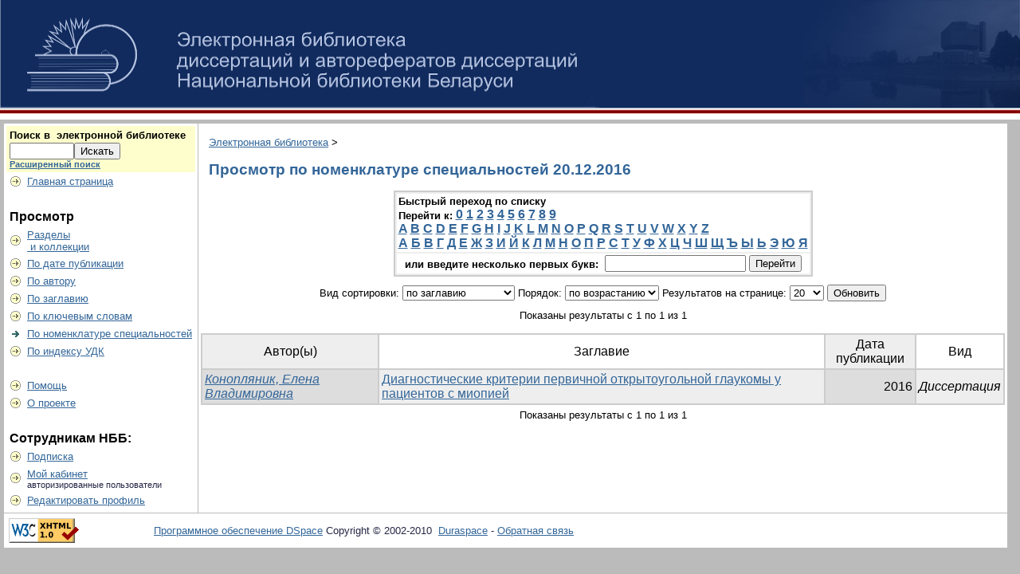

--- FILE ---
content_type: text/html;charset=UTF-8
request_url: http://dep.nlb.by/jspui/browse?type=vak&sort_by=1&order=ASC&rpp=20&etal=-1&value=20.12.2016&starts_with=7
body_size: 25381
content:



















<!DOCTYPE html PUBLIC "-//W3C//DTD XHTML 1.0 Transitional//EN" "http://www.w3.org/TR/xhtml1/DTD/xhtml1-transitional.dtd">
<html>
    <head>
        <title>Электронная библиотека: Просмотр электронной библиотеки</title>
        <meta http-equiv="Content-Type" content="text/html; charset=UTF-8" />
        <meta name="Generator" content="DSpace 1.6.2" />
        <link rel="stylesheet" href="/jspui/styles.css.jsp" type="text/css" />
        <link rel="stylesheet" href="/jspui/print.css" media="print" type="text/css" />
        <link rel="shortcut icon" href="/jspui/favicon.ico" type="image/x-icon"/>

        <link rel="search" type="application/opensearchdescription+xml" href="/jspui/open-search/description.xml" title="DSpace"/>

        
    <script type="text/javascript" src="/jspui/utils.js"></script>
    <script type="text/javascript" src="/jspui/static/js/scriptaculous/prototype.js"> </script>
    <script type="text/javascript" src="/jspui/static/js/scriptaculous/effects.js"> </script>
    <script type="text/javascript" src="/jspui/static/js/scriptaculous/builder.js"> </script>
    <script type="text/javascript" src="/jspui/static/js/scriptaculous/controls.js"> </script>
    <script type="text/javascript" src="/jspui/static/js/choice-support.js"> </script>
    </head>

    
    
    <body>

        
        

<table border=0 style="background-color: #112b5e" class="pageBanner" width="100%" height="135" border="0" cellpadding="0" cellspacing="0">
	<tr>
		<td>
                	<a href="/jspui/"><img src="/jspui/image/dsp3.png" alt="DSpace" width="752" height="135" border="0"/></a>
		</td><td>
                </td>
                <td nowrap="nowrap" align="left" valign="bottom" style="padding-bottom:22px; background: url(/jspui/image/BG-right.png) no-repeat" width="272">
&nbsp;
                </td>
         	</tr><tr>
<td colspan="3" style="background: #fff url(/jspui/image/BG-2.png) repeat-x" height="8">&nbsp;</td>
</tr>
         	
        </table>
        





        

        
        <table class="centralPane" width="99%" border="0" cellpadding="3" cellspacing="1">

            
            <tr valign="top">

            

            <td class="navigationBar">
                























<form method="get" action="/jspui/simple-search">


  <table width="100%" class="searchBox">
    <tr>
      <td>
        <table width="100%" border="0" cellspacing="0" >
          <tr>
            <td class="searchBoxLabel"><label for="tequery">Поиск в &nbsp;электронной библиотеке</label></td>
          </tr>
          <tr>
            <td class="searchBoxLabelSmall" valign="middle" nowrap="nowrap">
              
              <input type="text" name="query" id="tequery" size="8"/><input type="submit" name="submit" value="Искать" />
              <br/><a href="/jspui/advanced-search">Расширенный поиск</a>

            </td>
          </tr>
        </table>
      </td>
    </tr>
  </table>
</form>


<table width="100%" border="0" cellspacing="2" cellpadding="2">
  <tr class="navigationBarItem">
    <td>
      <img alt="" src="/jspui/image/arrow.gif" width="16" height="16"/>
    </td>

    <td nowrap="nowrap" class="navigationBarItem">
      <a href="/jspui/">Главная страница</a>
    </td>
  </tr>

  <tr>
    <td colspan="2">&nbsp;</td>
  </tr>

  <tr>
    <td nowrap="nowrap" colspan="2" class="navigationBarSublabel">Просмотр</td>
  </tr>

  <tr class="navigationBarItem">
    <td>
      <img alt="" src="/jspui/image/arrow.gif" width="16" height="16"/>
    </td>
    <td nowrap="nowrap" class="navigationBarItem">
      <a href="/jspui/community-list">Разделы<br/>&nbsp;и коллекции</a>
    </td>
  </tr>





		<tr class="navigationBarItem">
    		<td>
      			<img alt="" src="/jspui/image/arrow.gif" width="16" height="16"/>
    		</td>
    		<td nowrap="nowrap" class="navigationBarItem">
      			<a href="/jspui/browse?type=dateissued">По дате публикации</a>
    		</td>
  		</tr>
	
		<tr class="navigationBarItem">
    		<td>
      			<img alt="" src="/jspui/image/arrow.gif" width="16" height="16"/>
    		</td>
    		<td nowrap="nowrap" class="navigationBarItem">
      			<a href="/jspui/browse?type=author">По автору</a>
    		</td>
  		</tr>
	
		<tr class="navigationBarItem">
    		<td>
      			<img alt="" src="/jspui/image/arrow.gif" width="16" height="16"/>
    		</td>
    		<td nowrap="nowrap" class="navigationBarItem">
      			<a href="/jspui/browse?type=title">По заглавию</a>
    		</td>
  		</tr>
	
		<tr class="navigationBarItem">
    		<td>
      			<img alt="" src="/jspui/image/arrow.gif" width="16" height="16"/>
    		</td>
    		<td nowrap="nowrap" class="navigationBarItem">
      			<a href="/jspui/browse?type=subject">По ключевым словам</a>
    		</td>
  		</tr>
	
		<tr class="navigationBarItem">
    		<td>
      			<img alt="" src="/jspui/image/arrow-highlight.gif" width="16" height="16"/>
    		</td>
    		<td nowrap="nowrap" class="navigationBarItem">
      			<a href="/jspui/browse?type=vak">По номенклатуре специальностей</a>
    		</td>
  		</tr>
	
		<tr class="navigationBarItem">
    		<td>
      			<img alt="" src="/jspui/image/arrow.gif" width="16" height="16"/>
    		</td>
    		<td nowrap="nowrap" class="navigationBarItem">
      			<a href="/jspui/browse?type=udc">По индексу УДК</a>
    		</td>
  		</tr>
	






  <tr>
    <td colspan="2">&nbsp;</td>
  </tr>

  <tr class="navigationBarItem">
    <td>
      <img alt="" src="/jspui/image/arrow.gif" width="16" height="16"/>
    </td>
    <td nowrap="nowrap" class="navigationBarItem">
            <script type="text/javascript">
<!-- Javascript starts here
document.write('<a href="#" onClick="var popupwin = window.open(\'/jspui/help/index.html\',\'dspacepopup\',\'height=600,width=550,resizable,scrollbars\');popupwin.focus();return false;">Помощь<\/a>');
// -->
</script><noscript><a href="/jspui/help/index.html" target="dspacepopup">Помощь</a></noscript>
    </td>
  </tr>

  <tr class="navigationBarItem">
    <td>
      <img alt="" src="/jspui/image/arrow.gif" width="16" height="16"/>
    </td>
    <td nowrap="nowrap" class="navigationBarItem">
        <script type="text/javascript">
<!-- Javascript starts here
document.write('<a href="#" onClick="var popupwin = window.open(\'/jspui/about.jsp\',\'dspacepopup\',\'height=600,width=550,resizable,scrollbars\');popupwin.focus();return false;">О проекте <\/a>');
// -->
</script><noscript><a href="/jspui/about.jsp" target="dspacepopup">О проекте </a></noscript>
    </td>
  </tr>

  <tr>
    <td colspan="2">&nbsp;</td>
  </tr>

  <tr>
    <td nowrap="nowrap" colspan="2" class="navigationBarSublabel">Сотрудникам НББ:</td>
  </tr>

  <tr class="navigationBarItem">
    <td>
      <img alt="" src="/jspui/image/arrow.gif" width="16" height="16"/>
    </td>
    <td nowrap="nowrap" class="navigationBarItem">
      <a href="/jspui/subscribe">Подписка</a>
    </td>
  </tr>

  <tr class="navigationBarItem">
    <td>
      <img alt="" src="/jspui/image/arrow.gif" width="16" height="16"/>
    </td>
    <td nowrap="nowrap" class="navigationBarItem">
      <a href="/jspui/mydspace">Мой кабинет</a><br/>
      <small>авторизированные пользователи</small>
    </td>
  </tr>

  <tr class="navigationBarItem">
    <td>
      <img alt="" src="/jspui/image/arrow.gif" width="16" height="16"/>
    </td>
    <td nowrap="nowrap" class="navigationBarItem">
      <a href="/jspui/profile">Редактировать профиль</a>
    </td>
  </tr>

</table>

            </td>

            

            
            
            
            <td class="pageContents" width="100%">

                

                




  


<p class="locationBar">

<a href="/jspui/">Электронная библиотека</a>&nbsp;&gt;

</p>





























	
	<h2>
		Просмотр   по номенклатуре специальностей 20.12.2016
	</h2>

	
	
	<div align="center" id="browse_navigation">
	<form method="get" action="/jspui/browse">
			<input type="hidden" name="type" value="vak"/>
			<input type="hidden" name="sort_by" value="1"/>
			<input type="hidden" name="order" value="ASC"/>
			<input type="hidden" name="rpp" value="20"/>
			<input type="hidden" name="etal" value="-1" />
<input type="hidden" name="value" value="20.12.2016"/>
	
	
	
	<table align="center" border="0" bgcolor="#CCCCCC" cellpadding="0" summary="Browse the respository">
		<tr>
	    	<td>
	        	<table border="0" bgcolor="#EEEEEE" cellpadding="2">
	            	<tr>
	                	<td class="browseBar">
	    					<span class="browseBarLabel">Быстрый переход по списку<br/>Перейти к:</span>
<!--	                        <a href="/jspui/browse?type=vak&amp;sort_by=1&amp;order=ASC&amp;rpp=20&amp;etal=-1&amp;value=20.12.2016&amp;starts_with=0">0-9</a>
-->

	                        <a href="/jspui/browse?type=vak&amp;sort_by=1&amp;order=ASC&amp;rpp=20&amp;etal=-1&amp;value=20.12.2016&amp;starts_with=0">0</a>

	                        <a href="/jspui/browse?type=vak&amp;sort_by=1&amp;order=ASC&amp;rpp=20&amp;etal=-1&amp;value=20.12.2016&amp;starts_with=1">1</a>

	                        <a href="/jspui/browse?type=vak&amp;sort_by=1&amp;order=ASC&amp;rpp=20&amp;etal=-1&amp;value=20.12.2016&amp;starts_with=2">2</a>

	                        <a href="/jspui/browse?type=vak&amp;sort_by=1&amp;order=ASC&amp;rpp=20&amp;etal=-1&amp;value=20.12.2016&amp;starts_with=3">3</a>

	                        <a href="/jspui/browse?type=vak&amp;sort_by=1&amp;order=ASC&amp;rpp=20&amp;etal=-1&amp;value=20.12.2016&amp;starts_with=4">4</a>

	                        <a href="/jspui/browse?type=vak&amp;sort_by=1&amp;order=ASC&amp;rpp=20&amp;etal=-1&amp;value=20.12.2016&amp;starts_with=5">5</a>

	                        <a href="/jspui/browse?type=vak&amp;sort_by=1&amp;order=ASC&amp;rpp=20&amp;etal=-1&amp;value=20.12.2016&amp;starts_with=6">6</a>

	                        <a href="/jspui/browse?type=vak&amp;sort_by=1&amp;order=ASC&amp;rpp=20&amp;etal=-1&amp;value=20.12.2016&amp;starts_with=7">7</a>

	                        <a href="/jspui/browse?type=vak&amp;sort_by=1&amp;order=ASC&amp;rpp=20&amp;etal=-1&amp;value=20.12.2016&amp;starts_with=8">8</a>

	                        <a href="/jspui/browse?type=vak&amp;sort_by=1&amp;order=ASC&amp;rpp=20&amp;etal=-1&amp;value=20.12.2016&amp;starts_with=9">9</a>

<br>

	                        <a href="/jspui/browse?type=vak&amp;sort_by=1&amp;order=ASC&amp;rpp=20&amp;etal=-1&amp;value=20.12.2016&amp;starts_with=A">A</a>

	                        <a href="/jspui/browse?type=vak&amp;sort_by=1&amp;order=ASC&amp;rpp=20&amp;etal=-1&amp;value=20.12.2016&amp;starts_with=B">B</a>

	                        <a href="/jspui/browse?type=vak&amp;sort_by=1&amp;order=ASC&amp;rpp=20&amp;etal=-1&amp;value=20.12.2016&amp;starts_with=C">C</a>

	                        <a href="/jspui/browse?type=vak&amp;sort_by=1&amp;order=ASC&amp;rpp=20&amp;etal=-1&amp;value=20.12.2016&amp;starts_with=D">D</a>

	                        <a href="/jspui/browse?type=vak&amp;sort_by=1&amp;order=ASC&amp;rpp=20&amp;etal=-1&amp;value=20.12.2016&amp;starts_with=E">E</a>

	                        <a href="/jspui/browse?type=vak&amp;sort_by=1&amp;order=ASC&amp;rpp=20&amp;etal=-1&amp;value=20.12.2016&amp;starts_with=F">F</a>

	                        <a href="/jspui/browse?type=vak&amp;sort_by=1&amp;order=ASC&amp;rpp=20&amp;etal=-1&amp;value=20.12.2016&amp;starts_with=G">G</a>

	                        <a href="/jspui/browse?type=vak&amp;sort_by=1&amp;order=ASC&amp;rpp=20&amp;etal=-1&amp;value=20.12.2016&amp;starts_with=H">H</a>

	                        <a href="/jspui/browse?type=vak&amp;sort_by=1&amp;order=ASC&amp;rpp=20&amp;etal=-1&amp;value=20.12.2016&amp;starts_with=I">I</a>

	                        <a href="/jspui/browse?type=vak&amp;sort_by=1&amp;order=ASC&amp;rpp=20&amp;etal=-1&amp;value=20.12.2016&amp;starts_with=J">J</a>

	                        <a href="/jspui/browse?type=vak&amp;sort_by=1&amp;order=ASC&amp;rpp=20&amp;etal=-1&amp;value=20.12.2016&amp;starts_with=K">K</a>

	                        <a href="/jspui/browse?type=vak&amp;sort_by=1&amp;order=ASC&amp;rpp=20&amp;etal=-1&amp;value=20.12.2016&amp;starts_with=L">L</a>

	                        <a href="/jspui/browse?type=vak&amp;sort_by=1&amp;order=ASC&amp;rpp=20&amp;etal=-1&amp;value=20.12.2016&amp;starts_with=M">M</a>

	                        <a href="/jspui/browse?type=vak&amp;sort_by=1&amp;order=ASC&amp;rpp=20&amp;etal=-1&amp;value=20.12.2016&amp;starts_with=N">N</a>

	                        <a href="/jspui/browse?type=vak&amp;sort_by=1&amp;order=ASC&amp;rpp=20&amp;etal=-1&amp;value=20.12.2016&amp;starts_with=O">O</a>

	                        <a href="/jspui/browse?type=vak&amp;sort_by=1&amp;order=ASC&amp;rpp=20&amp;etal=-1&amp;value=20.12.2016&amp;starts_with=P">P</a>

	                        <a href="/jspui/browse?type=vak&amp;sort_by=1&amp;order=ASC&amp;rpp=20&amp;etal=-1&amp;value=20.12.2016&amp;starts_with=Q">Q</a>

	                        <a href="/jspui/browse?type=vak&amp;sort_by=1&amp;order=ASC&amp;rpp=20&amp;etal=-1&amp;value=20.12.2016&amp;starts_with=R">R</a>

	                        <a href="/jspui/browse?type=vak&amp;sort_by=1&amp;order=ASC&amp;rpp=20&amp;etal=-1&amp;value=20.12.2016&amp;starts_with=S">S</a>

	                        <a href="/jspui/browse?type=vak&amp;sort_by=1&amp;order=ASC&amp;rpp=20&amp;etal=-1&amp;value=20.12.2016&amp;starts_with=T">T</a>

	                        <a href="/jspui/browse?type=vak&amp;sort_by=1&amp;order=ASC&amp;rpp=20&amp;etal=-1&amp;value=20.12.2016&amp;starts_with=U">U</a>

	                        <a href="/jspui/browse?type=vak&amp;sort_by=1&amp;order=ASC&amp;rpp=20&amp;etal=-1&amp;value=20.12.2016&amp;starts_with=V">V</a>

	                        <a href="/jspui/browse?type=vak&amp;sort_by=1&amp;order=ASC&amp;rpp=20&amp;etal=-1&amp;value=20.12.2016&amp;starts_with=W">W</a>

	                        <a href="/jspui/browse?type=vak&amp;sort_by=1&amp;order=ASC&amp;rpp=20&amp;etal=-1&amp;value=20.12.2016&amp;starts_with=X">X</a>

	                        <a href="/jspui/browse?type=vak&amp;sort_by=1&amp;order=ASC&amp;rpp=20&amp;etal=-1&amp;value=20.12.2016&amp;starts_with=Y">Y</a>

	                        <a href="/jspui/browse?type=vak&amp;sort_by=1&amp;order=ASC&amp;rpp=20&amp;etal=-1&amp;value=20.12.2016&amp;starts_with=Z">Z</a>

<br>


	                        <a href="/jspui/browse?type=vak&amp;sort_by=1&amp;order=ASC&amp;rpp=20&amp;etal=-1&amp;value=20.12.2016&amp;starts_with=А">А</a>

	                        <a href="/jspui/browse?type=vak&amp;sort_by=1&amp;order=ASC&amp;rpp=20&amp;etal=-1&amp;value=20.12.2016&amp;starts_with=Б">Б</a>

	                        <a href="/jspui/browse?type=vak&amp;sort_by=1&amp;order=ASC&amp;rpp=20&amp;etal=-1&amp;value=20.12.2016&amp;starts_with=В">В</a>

	                        <a href="/jspui/browse?type=vak&amp;sort_by=1&amp;order=ASC&amp;rpp=20&amp;etal=-1&amp;value=20.12.2016&amp;starts_with=Г">Г</a>

	                        <a href="/jspui/browse?type=vak&amp;sort_by=1&amp;order=ASC&amp;rpp=20&amp;etal=-1&amp;value=20.12.2016&amp;starts_with=Д">Д</a>

	                        <a href="/jspui/browse?type=vak&amp;sort_by=1&amp;order=ASC&amp;rpp=20&amp;etal=-1&amp;value=20.12.2016&amp;starts_with=Е">Е</a>

	                        <a href="/jspui/browse?type=vak&amp;sort_by=1&amp;order=ASC&amp;rpp=20&amp;etal=-1&amp;value=20.12.2016&amp;starts_with=Ж">Ж</a>

	                        <a href="/jspui/browse?type=vak&amp;sort_by=1&amp;order=ASC&amp;rpp=20&amp;etal=-1&amp;value=20.12.2016&amp;starts_with=З">З</a>

	                        <a href="/jspui/browse?type=vak&amp;sort_by=1&amp;order=ASC&amp;rpp=20&amp;etal=-1&amp;value=20.12.2016&amp;starts_with=И">И</a>

	                        <a href="/jspui/browse?type=vak&amp;sort_by=1&amp;order=ASC&amp;rpp=20&amp;etal=-1&amp;value=20.12.2016&amp;starts_with=Й">Й</a>

	                        <a href="/jspui/browse?type=vak&amp;sort_by=1&amp;order=ASC&amp;rpp=20&amp;etal=-1&amp;value=20.12.2016&amp;starts_with=К">К</a>

	                        <a href="/jspui/browse?type=vak&amp;sort_by=1&amp;order=ASC&amp;rpp=20&amp;etal=-1&amp;value=20.12.2016&amp;starts_with=Л">Л</a>

	                        <a href="/jspui/browse?type=vak&amp;sort_by=1&amp;order=ASC&amp;rpp=20&amp;etal=-1&amp;value=20.12.2016&amp;starts_with=М">М</a>

	                        <a href="/jspui/browse?type=vak&amp;sort_by=1&amp;order=ASC&amp;rpp=20&amp;etal=-1&amp;value=20.12.2016&amp;starts_with=Н">Н</a>

	                        <a href="/jspui/browse?type=vak&amp;sort_by=1&amp;order=ASC&amp;rpp=20&amp;etal=-1&amp;value=20.12.2016&amp;starts_with=О">О</a>

	                        <a href="/jspui/browse?type=vak&amp;sort_by=1&amp;order=ASC&amp;rpp=20&amp;etal=-1&amp;value=20.12.2016&amp;starts_with=П">П</a>

	                        <a href="/jspui/browse?type=vak&amp;sort_by=1&amp;order=ASC&amp;rpp=20&amp;etal=-1&amp;value=20.12.2016&amp;starts_with=Р">Р</a>

	                        <a href="/jspui/browse?type=vak&amp;sort_by=1&amp;order=ASC&amp;rpp=20&amp;etal=-1&amp;value=20.12.2016&amp;starts_with=С">С</a>

	                        <a href="/jspui/browse?type=vak&amp;sort_by=1&amp;order=ASC&amp;rpp=20&amp;etal=-1&amp;value=20.12.2016&amp;starts_with=Т">Т</a>

	                        <a href="/jspui/browse?type=vak&amp;sort_by=1&amp;order=ASC&amp;rpp=20&amp;etal=-1&amp;value=20.12.2016&amp;starts_with=У">У</a>

	                        <a href="/jspui/browse?type=vak&amp;sort_by=1&amp;order=ASC&amp;rpp=20&amp;etal=-1&amp;value=20.12.2016&amp;starts_with=Ф">Ф</a>

	                        <a href="/jspui/browse?type=vak&amp;sort_by=1&amp;order=ASC&amp;rpp=20&amp;etal=-1&amp;value=20.12.2016&amp;starts_with=Х">Х</a>

	                        <a href="/jspui/browse?type=vak&amp;sort_by=1&amp;order=ASC&amp;rpp=20&amp;etal=-1&amp;value=20.12.2016&amp;starts_with=Ц">Ц</a>

	                        <a href="/jspui/browse?type=vak&amp;sort_by=1&amp;order=ASC&amp;rpp=20&amp;etal=-1&amp;value=20.12.2016&amp;starts_with=Ч">Ч</a>

	                        <a href="/jspui/browse?type=vak&amp;sort_by=1&amp;order=ASC&amp;rpp=20&amp;etal=-1&amp;value=20.12.2016&amp;starts_with=Ш">Ш</a>

	                        <a href="/jspui/browse?type=vak&amp;sort_by=1&amp;order=ASC&amp;rpp=20&amp;etal=-1&amp;value=20.12.2016&amp;starts_with=Щ">Щ</a>

	                        <a href="/jspui/browse?type=vak&amp;sort_by=1&amp;order=ASC&amp;rpp=20&amp;etal=-1&amp;value=20.12.2016&amp;starts_with=Ъ">Ъ</a>

	                        <a href="/jspui/browse?type=vak&amp;sort_by=1&amp;order=ASC&amp;rpp=20&amp;etal=-1&amp;value=20.12.2016&amp;starts_with=Ы">Ы</a>

	                        <a href="/jspui/browse?type=vak&amp;sort_by=1&amp;order=ASC&amp;rpp=20&amp;etal=-1&amp;value=20.12.2016&amp;starts_with=Ь">Ь</a>

	                        <a href="/jspui/browse?type=vak&amp;sort_by=1&amp;order=ASC&amp;rpp=20&amp;etal=-1&amp;value=20.12.2016&amp;starts_with=Э">Э</a>

	                        <a href="/jspui/browse?type=vak&amp;sort_by=1&amp;order=ASC&amp;rpp=20&amp;etal=-1&amp;value=20.12.2016&amp;starts_with=Ю">Ю</a>

	                        <a href="/jspui/browse?type=vak&amp;sort_by=1&amp;order=ASC&amp;rpp=20&amp;etal=-1&amp;value=20.12.2016&amp;starts_with=Я">Я</a>


	                    </td>
	                </tr>
	                <tr>
	                	<td class="browseBar" align="center">
	    					<span class="browseBarLabel">или введите несколько первых букв:&nbsp;</span>
	    					<input type="text" name="starts_with"/>&nbsp;<input type="submit" value="Перейти" />
	                    </td>
	                </tr>
	            </table>
	        </td>
	    </tr>
	</table>

	</form>
	</div>
	

	
	<div align="center" id="browse_controls">
	<form method="get" action="/jspui/browse">
		<input type="hidden" name="type" value="vak"/>
<input type="hidden" name="value" value="20.12.2016"/>





		Вид сортировки:
		<select name="sort_by">
 <option value="2" >по дате публикации</option> <option value="1" selected="selected">по заглавию</option> <option value="4" >по автору</option> <option value="3" >по дате загрузки</option>
		</select>

		
		Порядок:
		<select name="order">
			<option value="ASC" selected="selected">по возрастанию</option>
			<option value="DESC" >по убыванию</option>
		</select>
		
		Результатов на странице: 
		<select name="rpp">
	
			<option value="5" >5</option>
	
			<option value="10" >10</option>
	
			<option value="15" >15</option>
	
			<option value="20" selected="selected">20</option>
	
			<option value="25" >25</option>
	
			<option value="30" >30</option>
	
			<option value="35" >35</option>
	
			<option value="40" >40</option>
	
			<option value="45" >45</option>
	
			<option value="50" >50</option>
	
			<option value="55" >55</option>
	
			<option value="60" >60</option>
	
			<option value="65" >65</option>
	
			<option value="70" >70</option>
	
			<option value="75" >75</option>
	
			<option value="80" >80</option>
	
			<option value="85" >85</option>
	
			<option value="90" >90</option>
	
			<option value="95" >95</option>
	
			<option value="100" >100</option>

		</select>
		
<!--		Авторы/Записи:                  
		<select name="etal">-->

<!--			<option value="0" selected="selected">Все</option>-->

			<!--<option value="1" >1</option>-->
				
<!--			<option value="5" >5</option>-->
	
<!--			<option value="10" >10</option>-->
	
<!--			<option value="15" >15</option>-->
	
<!--			<option value="20" >20</option>-->
	
<!--			<option value="25" >25</option>-->
	
<!--			<option value="30" >30</option>-->
	
<!--			<option value="35" >35</option>-->
	
<!--			<option value="40" >40</option>-->
	
<!--			<option value="45" >45</option>-->
	
<!--			<option value="50" >50</option>-->

<!--		</select>-->
		
		<input type="submit" name="submit_browse" value="Обновить"/>



	</form>
	</div>

	
	<div align="center" class="browse_range">
		Показаны результаты с 1 по 1 из 1 
	</div>

	
	<div align="center">



	</div>
	
    
    
	<table align="center" class="miscTable" summary="This table browses all dspace content">
<tr>
<th id="t1" class="oddRowEvenCol">Автор(ы)</th><th id="t2" class="oddRowOddCol">Заглавие</th><th id="t3" class="oddRowEvenCol">Дата публикации</th><th id="t4" class="oddRowOddCol">Вид</th></tr><tr><td headers="t1" class="evenRowEvenCol" ><em><a href="/jspui/browse?type=author&amp;value=%D0%9A%D0%BE%D0%BD%D0%BE%D0%BF%D0%BB%D1%8F%D0%BD%D0%B8%D0%BA%2C+%D0%95%D0%BB%D0%B5%D0%BD%D0%B0+%D0%92%D0%BB%D0%B0%D0%B4%D0%B8%D0%BC%D0%B8%D1%80%D0%BE%D0%B2%D0%BD%D0%B0">Конопляник, Елена Владимировна</a></em></td><td headers="t2" class="evenRowOddCol" ><a href="/jspui/handle/nlb/52132">Диагностические критерии первичной открытоугольной глаукомы у пациентов с миопией</a></td><td headers="t3" class="evenRowEvenCol" nowrap="nowrap" align="right">2016</td><td headers="t4" class="evenRowOddCol" ><em>Диссертация</em></td></tr>
</table>

    
	
	<div align="center" class="browse_range">
		Показаны результаты с 1 по 1 из 1 
	</div>

	
	<div align="center">



	</div>

	
	













                    
                    <p>&nbsp;</p>
                </td>

            

            </tr>

            
             <tr class="pageFooterBar">
                <td colspan="2" class="pageFootnote">
                    <table class="pageFooterBar" width="100%">
                        <tr>
                            <td>
                                <a href="http://validator.w3.org/check?uri=referer"><img
                                    src="/jspui/image/valid-xhtml10.png"
                                    alt="Valid XHTML 1.0!" height="31" width="88" /></a>
                            </td>
                            <td class="pageFootnote">
                                <a target="_blank" href="http://www.dspace.org/"> Программное обеспечение DSpace</a> Copyright&nbsp;&copy;&nbsp;2002-2010&nbsp; <a target="_blank" href="http://www.duraspace.org/">Duraspace</a>&nbsp;-
                                <a target="_blank" href="/jspui/feedback">Обратная связь</a>
                                <a href="/jspui/htmlmap"></a>
                            </td>
                            <td nowrap="nowrap" valign="middle"> 
                            </td>
                        </tr>
                    </table>
                </td>
            </tr>
        </table>
    </body>
</html>





























